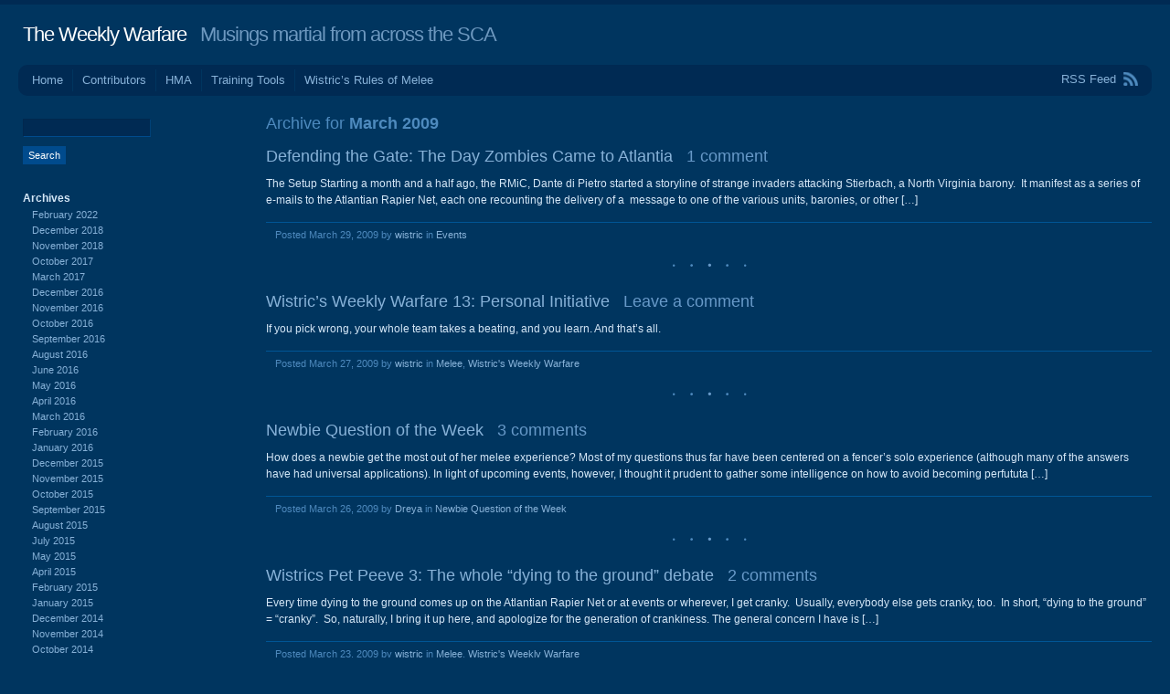

--- FILE ---
content_type: text/html; charset=UTF-8
request_url: http://www.weeklywarfare.net/?m=200903
body_size: 10411
content:
<!DOCTYPE html PUBLIC "-//W3C//DTD XHTML 1.0 Transitional//EN" "http://www.w3.org/TR/xhtml1/DTD/xhtml1-transitional.dtd">
<html xmlns="http://www.w3.org/1999/xhtml" lang="en-US">
<head profile="http://gmpg.org/xfn/11">
<meta http-equiv="Content-Type" content="text/html; charset=UTF-8" />
<title> &raquo; 2009 &raquo; March The Weekly Warfare</title>
<link rel="stylesheet" href="http://www.weeklywarfare.net/wp-content/themes/andrea/style.css" type="text/css" media="screen" />
<link rel="pingback" href="http://www.weeklywarfare.net/xmlrpc.php" />
<meta name='robots' content='max-image-preview:large' />
<link rel="alternate" type="application/rss+xml" title="The Weekly Warfare &raquo; Feed" href="http://www.weeklywarfare.net/?feed=rss2" />
<link rel="alternate" type="application/rss+xml" title="The Weekly Warfare &raquo; Comments Feed" href="http://www.weeklywarfare.net/?feed=comments-rss2" />
<style id='wp-img-auto-sizes-contain-inline-css' type='text/css'>
img:is([sizes=auto i],[sizes^="auto," i]){contain-intrinsic-size:3000px 1500px}
/*# sourceURL=wp-img-auto-sizes-contain-inline-css */
</style>
<style id='wp-emoji-styles-inline-css' type='text/css'>

	img.wp-smiley, img.emoji {
		display: inline !important;
		border: none !important;
		box-shadow: none !important;
		height: 1em !important;
		width: 1em !important;
		margin: 0 0.07em !important;
		vertical-align: -0.1em !important;
		background: none !important;
		padding: 0 !important;
	}
/*# sourceURL=wp-emoji-styles-inline-css */
</style>
<style id='wp-block-library-inline-css' type='text/css'>
:root{--wp-block-synced-color:#7a00df;--wp-block-synced-color--rgb:122,0,223;--wp-bound-block-color:var(--wp-block-synced-color);--wp-editor-canvas-background:#ddd;--wp-admin-theme-color:#007cba;--wp-admin-theme-color--rgb:0,124,186;--wp-admin-theme-color-darker-10:#006ba1;--wp-admin-theme-color-darker-10--rgb:0,107,160.5;--wp-admin-theme-color-darker-20:#005a87;--wp-admin-theme-color-darker-20--rgb:0,90,135;--wp-admin-border-width-focus:2px}@media (min-resolution:192dpi){:root{--wp-admin-border-width-focus:1.5px}}.wp-element-button{cursor:pointer}:root .has-very-light-gray-background-color{background-color:#eee}:root .has-very-dark-gray-background-color{background-color:#313131}:root .has-very-light-gray-color{color:#eee}:root .has-very-dark-gray-color{color:#313131}:root .has-vivid-green-cyan-to-vivid-cyan-blue-gradient-background{background:linear-gradient(135deg,#00d084,#0693e3)}:root .has-purple-crush-gradient-background{background:linear-gradient(135deg,#34e2e4,#4721fb 50%,#ab1dfe)}:root .has-hazy-dawn-gradient-background{background:linear-gradient(135deg,#faaca8,#dad0ec)}:root .has-subdued-olive-gradient-background{background:linear-gradient(135deg,#fafae1,#67a671)}:root .has-atomic-cream-gradient-background{background:linear-gradient(135deg,#fdd79a,#004a59)}:root .has-nightshade-gradient-background{background:linear-gradient(135deg,#330968,#31cdcf)}:root .has-midnight-gradient-background{background:linear-gradient(135deg,#020381,#2874fc)}:root{--wp--preset--font-size--normal:16px;--wp--preset--font-size--huge:42px}.has-regular-font-size{font-size:1em}.has-larger-font-size{font-size:2.625em}.has-normal-font-size{font-size:var(--wp--preset--font-size--normal)}.has-huge-font-size{font-size:var(--wp--preset--font-size--huge)}.has-text-align-center{text-align:center}.has-text-align-left{text-align:left}.has-text-align-right{text-align:right}.has-fit-text{white-space:nowrap!important}#end-resizable-editor-section{display:none}.aligncenter{clear:both}.items-justified-left{justify-content:flex-start}.items-justified-center{justify-content:center}.items-justified-right{justify-content:flex-end}.items-justified-space-between{justify-content:space-between}.screen-reader-text{border:0;clip-path:inset(50%);height:1px;margin:-1px;overflow:hidden;padding:0;position:absolute;width:1px;word-wrap:normal!important}.screen-reader-text:focus{background-color:#ddd;clip-path:none;color:#444;display:block;font-size:1em;height:auto;left:5px;line-height:normal;padding:15px 23px 14px;text-decoration:none;top:5px;width:auto;z-index:100000}html :where(.has-border-color){border-style:solid}html :where([style*=border-top-color]){border-top-style:solid}html :where([style*=border-right-color]){border-right-style:solid}html :where([style*=border-bottom-color]){border-bottom-style:solid}html :where([style*=border-left-color]){border-left-style:solid}html :where([style*=border-width]){border-style:solid}html :where([style*=border-top-width]){border-top-style:solid}html :where([style*=border-right-width]){border-right-style:solid}html :where([style*=border-bottom-width]){border-bottom-style:solid}html :where([style*=border-left-width]){border-left-style:solid}html :where(img[class*=wp-image-]){height:auto;max-width:100%}:where(figure){margin:0 0 1em}html :where(.is-position-sticky){--wp-admin--admin-bar--position-offset:var(--wp-admin--admin-bar--height,0px)}@media screen and (max-width:600px){html :where(.is-position-sticky){--wp-admin--admin-bar--position-offset:0px}}

/*# sourceURL=wp-block-library-inline-css */
</style><style id='global-styles-inline-css' type='text/css'>
:root{--wp--preset--aspect-ratio--square: 1;--wp--preset--aspect-ratio--4-3: 4/3;--wp--preset--aspect-ratio--3-4: 3/4;--wp--preset--aspect-ratio--3-2: 3/2;--wp--preset--aspect-ratio--2-3: 2/3;--wp--preset--aspect-ratio--16-9: 16/9;--wp--preset--aspect-ratio--9-16: 9/16;--wp--preset--color--black: #000000;--wp--preset--color--cyan-bluish-gray: #abb8c3;--wp--preset--color--white: #ffffff;--wp--preset--color--pale-pink: #f78da7;--wp--preset--color--vivid-red: #cf2e2e;--wp--preset--color--luminous-vivid-orange: #ff6900;--wp--preset--color--luminous-vivid-amber: #fcb900;--wp--preset--color--light-green-cyan: #7bdcb5;--wp--preset--color--vivid-green-cyan: #00d084;--wp--preset--color--pale-cyan-blue: #8ed1fc;--wp--preset--color--vivid-cyan-blue: #0693e3;--wp--preset--color--vivid-purple: #9b51e0;--wp--preset--gradient--vivid-cyan-blue-to-vivid-purple: linear-gradient(135deg,rgb(6,147,227) 0%,rgb(155,81,224) 100%);--wp--preset--gradient--light-green-cyan-to-vivid-green-cyan: linear-gradient(135deg,rgb(122,220,180) 0%,rgb(0,208,130) 100%);--wp--preset--gradient--luminous-vivid-amber-to-luminous-vivid-orange: linear-gradient(135deg,rgb(252,185,0) 0%,rgb(255,105,0) 100%);--wp--preset--gradient--luminous-vivid-orange-to-vivid-red: linear-gradient(135deg,rgb(255,105,0) 0%,rgb(207,46,46) 100%);--wp--preset--gradient--very-light-gray-to-cyan-bluish-gray: linear-gradient(135deg,rgb(238,238,238) 0%,rgb(169,184,195) 100%);--wp--preset--gradient--cool-to-warm-spectrum: linear-gradient(135deg,rgb(74,234,220) 0%,rgb(151,120,209) 20%,rgb(207,42,186) 40%,rgb(238,44,130) 60%,rgb(251,105,98) 80%,rgb(254,248,76) 100%);--wp--preset--gradient--blush-light-purple: linear-gradient(135deg,rgb(255,206,236) 0%,rgb(152,150,240) 100%);--wp--preset--gradient--blush-bordeaux: linear-gradient(135deg,rgb(254,205,165) 0%,rgb(254,45,45) 50%,rgb(107,0,62) 100%);--wp--preset--gradient--luminous-dusk: linear-gradient(135deg,rgb(255,203,112) 0%,rgb(199,81,192) 50%,rgb(65,88,208) 100%);--wp--preset--gradient--pale-ocean: linear-gradient(135deg,rgb(255,245,203) 0%,rgb(182,227,212) 50%,rgb(51,167,181) 100%);--wp--preset--gradient--electric-grass: linear-gradient(135deg,rgb(202,248,128) 0%,rgb(113,206,126) 100%);--wp--preset--gradient--midnight: linear-gradient(135deg,rgb(2,3,129) 0%,rgb(40,116,252) 100%);--wp--preset--font-size--small: 13px;--wp--preset--font-size--medium: 20px;--wp--preset--font-size--large: 36px;--wp--preset--font-size--x-large: 42px;--wp--preset--spacing--20: 0.44rem;--wp--preset--spacing--30: 0.67rem;--wp--preset--spacing--40: 1rem;--wp--preset--spacing--50: 1.5rem;--wp--preset--spacing--60: 2.25rem;--wp--preset--spacing--70: 3.38rem;--wp--preset--spacing--80: 5.06rem;--wp--preset--shadow--natural: 6px 6px 9px rgba(0, 0, 0, 0.2);--wp--preset--shadow--deep: 12px 12px 50px rgba(0, 0, 0, 0.4);--wp--preset--shadow--sharp: 6px 6px 0px rgba(0, 0, 0, 0.2);--wp--preset--shadow--outlined: 6px 6px 0px -3px rgb(255, 255, 255), 6px 6px rgb(0, 0, 0);--wp--preset--shadow--crisp: 6px 6px 0px rgb(0, 0, 0);}:where(.is-layout-flex){gap: 0.5em;}:where(.is-layout-grid){gap: 0.5em;}body .is-layout-flex{display: flex;}.is-layout-flex{flex-wrap: wrap;align-items: center;}.is-layout-flex > :is(*, div){margin: 0;}body .is-layout-grid{display: grid;}.is-layout-grid > :is(*, div){margin: 0;}:where(.wp-block-columns.is-layout-flex){gap: 2em;}:where(.wp-block-columns.is-layout-grid){gap: 2em;}:where(.wp-block-post-template.is-layout-flex){gap: 1.25em;}:where(.wp-block-post-template.is-layout-grid){gap: 1.25em;}.has-black-color{color: var(--wp--preset--color--black) !important;}.has-cyan-bluish-gray-color{color: var(--wp--preset--color--cyan-bluish-gray) !important;}.has-white-color{color: var(--wp--preset--color--white) !important;}.has-pale-pink-color{color: var(--wp--preset--color--pale-pink) !important;}.has-vivid-red-color{color: var(--wp--preset--color--vivid-red) !important;}.has-luminous-vivid-orange-color{color: var(--wp--preset--color--luminous-vivid-orange) !important;}.has-luminous-vivid-amber-color{color: var(--wp--preset--color--luminous-vivid-amber) !important;}.has-light-green-cyan-color{color: var(--wp--preset--color--light-green-cyan) !important;}.has-vivid-green-cyan-color{color: var(--wp--preset--color--vivid-green-cyan) !important;}.has-pale-cyan-blue-color{color: var(--wp--preset--color--pale-cyan-blue) !important;}.has-vivid-cyan-blue-color{color: var(--wp--preset--color--vivid-cyan-blue) !important;}.has-vivid-purple-color{color: var(--wp--preset--color--vivid-purple) !important;}.has-black-background-color{background-color: var(--wp--preset--color--black) !important;}.has-cyan-bluish-gray-background-color{background-color: var(--wp--preset--color--cyan-bluish-gray) !important;}.has-white-background-color{background-color: var(--wp--preset--color--white) !important;}.has-pale-pink-background-color{background-color: var(--wp--preset--color--pale-pink) !important;}.has-vivid-red-background-color{background-color: var(--wp--preset--color--vivid-red) !important;}.has-luminous-vivid-orange-background-color{background-color: var(--wp--preset--color--luminous-vivid-orange) !important;}.has-luminous-vivid-amber-background-color{background-color: var(--wp--preset--color--luminous-vivid-amber) !important;}.has-light-green-cyan-background-color{background-color: var(--wp--preset--color--light-green-cyan) !important;}.has-vivid-green-cyan-background-color{background-color: var(--wp--preset--color--vivid-green-cyan) !important;}.has-pale-cyan-blue-background-color{background-color: var(--wp--preset--color--pale-cyan-blue) !important;}.has-vivid-cyan-blue-background-color{background-color: var(--wp--preset--color--vivid-cyan-blue) !important;}.has-vivid-purple-background-color{background-color: var(--wp--preset--color--vivid-purple) !important;}.has-black-border-color{border-color: var(--wp--preset--color--black) !important;}.has-cyan-bluish-gray-border-color{border-color: var(--wp--preset--color--cyan-bluish-gray) !important;}.has-white-border-color{border-color: var(--wp--preset--color--white) !important;}.has-pale-pink-border-color{border-color: var(--wp--preset--color--pale-pink) !important;}.has-vivid-red-border-color{border-color: var(--wp--preset--color--vivid-red) !important;}.has-luminous-vivid-orange-border-color{border-color: var(--wp--preset--color--luminous-vivid-orange) !important;}.has-luminous-vivid-amber-border-color{border-color: var(--wp--preset--color--luminous-vivid-amber) !important;}.has-light-green-cyan-border-color{border-color: var(--wp--preset--color--light-green-cyan) !important;}.has-vivid-green-cyan-border-color{border-color: var(--wp--preset--color--vivid-green-cyan) !important;}.has-pale-cyan-blue-border-color{border-color: var(--wp--preset--color--pale-cyan-blue) !important;}.has-vivid-cyan-blue-border-color{border-color: var(--wp--preset--color--vivid-cyan-blue) !important;}.has-vivid-purple-border-color{border-color: var(--wp--preset--color--vivid-purple) !important;}.has-vivid-cyan-blue-to-vivid-purple-gradient-background{background: var(--wp--preset--gradient--vivid-cyan-blue-to-vivid-purple) !important;}.has-light-green-cyan-to-vivid-green-cyan-gradient-background{background: var(--wp--preset--gradient--light-green-cyan-to-vivid-green-cyan) !important;}.has-luminous-vivid-amber-to-luminous-vivid-orange-gradient-background{background: var(--wp--preset--gradient--luminous-vivid-amber-to-luminous-vivid-orange) !important;}.has-luminous-vivid-orange-to-vivid-red-gradient-background{background: var(--wp--preset--gradient--luminous-vivid-orange-to-vivid-red) !important;}.has-very-light-gray-to-cyan-bluish-gray-gradient-background{background: var(--wp--preset--gradient--very-light-gray-to-cyan-bluish-gray) !important;}.has-cool-to-warm-spectrum-gradient-background{background: var(--wp--preset--gradient--cool-to-warm-spectrum) !important;}.has-blush-light-purple-gradient-background{background: var(--wp--preset--gradient--blush-light-purple) !important;}.has-blush-bordeaux-gradient-background{background: var(--wp--preset--gradient--blush-bordeaux) !important;}.has-luminous-dusk-gradient-background{background: var(--wp--preset--gradient--luminous-dusk) !important;}.has-pale-ocean-gradient-background{background: var(--wp--preset--gradient--pale-ocean) !important;}.has-electric-grass-gradient-background{background: var(--wp--preset--gradient--electric-grass) !important;}.has-midnight-gradient-background{background: var(--wp--preset--gradient--midnight) !important;}.has-small-font-size{font-size: var(--wp--preset--font-size--small) !important;}.has-medium-font-size{font-size: var(--wp--preset--font-size--medium) !important;}.has-large-font-size{font-size: var(--wp--preset--font-size--large) !important;}.has-x-large-font-size{font-size: var(--wp--preset--font-size--x-large) !important;}
/*# sourceURL=global-styles-inline-css */
</style>

<style id='classic-theme-styles-inline-css' type='text/css'>
/*! This file is auto-generated */
.wp-block-button__link{color:#fff;background-color:#32373c;border-radius:9999px;box-shadow:none;text-decoration:none;padding:calc(.667em + 2px) calc(1.333em + 2px);font-size:1.125em}.wp-block-file__button{background:#32373c;color:#fff;text-decoration:none}
/*# sourceURL=/wp-includes/css/classic-themes.min.css */
</style>
<link rel="https://api.w.org/" href="http://www.weeklywarfare.net/index.php?rest_route=/" /><link rel="EditURI" type="application/rsd+xml" title="RSD" href="http://www.weeklywarfare.net/xmlrpc.php?rsd" />
<meta name="generator" content="WordPress 6.9" />
	<style type="text/css">
				#header h1 {
			color: #6d98bf;
		}
		</style>
</head>
<body class="archive date wp-theme-andrea flexible-width">
<div id="wrap" class="group">
	<div id="header">
				<h1><a href="http://www.weeklywarfare.net/">The Weekly Warfare</a> &nbsp; Musings martial from across the SCA</h1>
	</div>
	<div id="nav" class="group">
		<ul class="menu">
<li ><a href="http://www.weeklywarfare.net/">Home</a></li><li class="page_item page-item-1742"><a href="http://www.weeklywarfare.net/?page_id=1742">Contributors</a></li>
<li class="page_item page-item-501 page_item_has_children"><a href="http://www.weeklywarfare.net/?page_id=501">HMA</a>
<ul class='children'>
	<li class="page_item page-item-1804 page_item_has_children"><a href="http://www.weeklywarfare.net/?page_id=1804">Paulus Hector Mair</a>
	<ul class='children'>
		<li class="page_item page-item-1896"><a href="http://www.weeklywarfare.net/?page_id=1896">Mair&#8217;s Peasant Staff 1: Ictus Duo Superni Ex Fuste Agresti</a></li>
		<li class="page_item page-item-2108"><a href="http://www.weeklywarfare.net/?page_id=2108">Mair&#8217;s Peasant Staff 2: Contactus vel Collisio Fustium Ex Primo Congressu</a></li>
		<li class="page_item page-item-1943"><a href="http://www.weeklywarfare.net/?page_id=1943">Mair’s Sickle fight 10: Superna incisio contra habitum aversionis</a></li>
		<li class="page_item page-item-1960"><a href="http://www.weeklywarfare.net/?page_id=1960">Mair’s Sickle fight 11: Duae incisiones exteriores</a></li>
		<li class="page_item page-item-2045"><a href="http://www.weeklywarfare.net/?page_id=2045">Mair’s Sickle fight 12: Incisio supera contra eam qua latus impetitur</a></li>
		<li class="page_item page-item-2048"><a href="http://www.weeklywarfare.net/?page_id=2048">Mair’s Sickle fight 13: Incisiones duae adhibitis suis aversionibus</a></li>
		<li class="page_item page-item-2053"><a href="http://www.weeklywarfare.net/?page_id=2053">Mair’s Sickle fight 14: Binae inferiores incisiones</a></li>
		<li class="page_item page-item-2056"><a href="http://www.weeklywarfare.net/?page_id=2056">Mair’s Sickle fight 15: Duae Incisiones Mediae Unde Habitus Sternendi Hostis Formatur</a></li>
		<li class="page_item page-item-2070"><a href="http://www.weeklywarfare.net/?page_id=2070">Mair’s Sickle fight 16: Modus Per Quem Adversario Sol Comostratur Ex Habitu Eius Surrigendi</a></li>
		<li class="page_item page-item-1881"><a href="http://www.weeklywarfare.net/?page_id=1881">Mair’s Sickle fight 4: Supera et Inferna Incisio</a></li>
		<li class="page_item page-item-1908"><a href="http://www.weeklywarfare.net/?page_id=1908">Mair’s Sickle fight 5: Incisiones Duae Quibus Brachia Stringuntur</a></li>
		<li class="page_item page-item-1914"><a href="http://www.weeklywarfare.net/?page_id=1914">Mair’s Sickle fight 6: Gemina incisio contra geminam aversionem</a></li>
		<li class="page_item page-item-1924"><a href="http://www.weeklywarfare.net/?page_id=1924">Mair’s Sickle fight 7: Supera et infera incisio cum suis aversionibus</a></li>
		<li class="page_item page-item-1932"><a href="http://www.weeklywarfare.net/?page_id=1932">Mair’s Sickle fight 8: Binae incisiones contra earundem avarsiones</a></li>
		<li class="page_item page-item-1938"><a href="http://www.weeklywarfare.net/?page_id=1938">Mair’s Sickle fight 9: Alius habitus praecendentis formae</a></li>
	</ul>
</li>
	<li class="page_item page-item-1779 page_item_has_children"><a href="http://www.weeklywarfare.net/?page_id=1779">Italian Rapier</a>
	<ul class='children'>
		<li class="page_item page-item-1800"><a href="http://www.weeklywarfare.net/?page_id=1800">Tempo in the Salle, the Principles of Combat of Nicoletto Giganti</a></li>
	</ul>
</li>
	<li class="page_item page-item-1765 page_item_has_children"><a href="http://www.weeklywarfare.net/?page_id=1765">MS I.33 &#8220;The Tower Fechtbuch&#8221;</a>
	<ul class='children'>
		<li class="page_item page-item-683"><a href="http://www.weeklywarfare.net/?page_id=683">MSI.33 Part I: Introduction</a></li>
		<li class="page_item page-item-686"><a href="http://www.weeklywarfare.net/?page_id=686">MSI.33 Part II: The Underarm Plays</a></li>
		<li class="page_item page-item-688"><a href="http://www.weeklywarfare.net/?page_id=688">MSI.33 Part III: Undearm Counters</a></li>
		<li class="page_item page-item-691"><a href="http://www.weeklywarfare.net/?page_id=691">MSI.33 Part IV: Second through Sixth Wards</a></li>
		<li class="page_item page-item-693"><a href="http://www.weeklywarfare.net/?page_id=693">MSI.33 Part V: Seventh and Special Wards</a></li>
		<li class="page_item page-item-676"><a href="http://www.weeklywarfare.net/?page_id=676">MSI.33: History, Principles, and Practice</a></li>
	</ul>
</li>
	<li class="page_item page-item-1777 page_item_has_children"><a href="http://www.weeklywarfare.net/?page_id=1777">The Bolognese School</a>
	<ul class='children'>
		<li class="page_item page-item-705"><a href="http://www.weeklywarfare.net/?page_id=705">Marozzo Class Notes</a></li>
		<li class="page_item page-item-708"><a href="http://www.weeklywarfare.net/?page_id=708">Marozzo&#8217;s Progression</a></li>
	</ul>
</li>
	<li class="page_item page-item-722"><a href="http://www.weeklywarfare.net/?page_id=722">Period Defense Against Fruit</a></li>
</ul>
</li>
<li class="page_item page-item-145 page_item_has_children"><a href="http://www.weeklywarfare.net/?page_id=145">Training Tools</a>
<ul class='children'>
	<li class="page_item page-item-1280"><a href="http://www.weeklywarfare.net/?page_id=1280">Drills for your Individual Practice</a></li>
	<li class="page_item page-item-1279"><a href="http://www.weeklywarfare.net/?page_id=1279">Drills for Your Melee Practice</a></li>
	<li class="page_item page-item-1284 page_item_has_children"><a href="http://www.weeklywarfare.net/?page_id=1284">Drills for your One-on-One Practice</a>
	<ul class='children'>
		<li class="page_item page-item-3398"><a href="http://www.weeklywarfare.net/?page_id=3398">Glove and Other Unarmed Drills</a></li>
		<li class="page_item page-item-3395"><a href="http://www.weeklywarfare.net/?page_id=3395">Priest Drill</a></li>
		<li class="page_item page-item-3404"><a href="http://www.weeklywarfare.net/?page_id=3404">Some Italian Rapier Drills from NoVa Assalto</a></li>
		<li class="page_item page-item-3393"><a href="http://www.weeklywarfare.net/?page_id=3393">The Drill of &#8216;N&#8217; Things</a></li>
	</ul>
</li>
	<li class="page_item page-item-318"><a href="http://www.weeklywarfare.net/?page_id=318">Further Reading</a></li>
	<li class="page_item page-item-3511"><a href="http://www.weeklywarfare.net/?page_id=3511">Hell Drills</a></li>
	<li class="page_item page-item-189"><a href="http://www.weeklywarfare.net/?page_id=189">Maneuvers and Commands</a></li>
	<li class="page_item page-item-217"><a href="http://www.weeklywarfare.net/?page_id=217">Self-Assessment</a></li>
</ul>
</li>
<li class="page_item page-item-135"><a href="http://www.weeklywarfare.net/?page_id=135">Wistric&#8217;s Rules of Melee</a></li>
</ul>
		<div id="feed"><a href="http://www.weeklywarfare.net/?feed=rss2">RSS Feed</a></div>
	</div>
<div id="content" class="group">

			<h2 class="archive-title">Archive for <strong>March 2009</strong></h2>
	

	<h2 class="entry-title"><a href="http://www.weeklywarfare.net/?p=138" rel="bookmark">Defending the Gate: The Day Zombies Came to Atlantia</a> &nbsp; <a href="http://www.weeklywarfare.net/?p=138#comments" class="comments-link">1 comment</a></h2>

	<div id="post-138" class="entry-content post-138 post type-post status-publish format-standard hentry category-events">
		<p>The Setup Starting a month and a half ago, the RMiC, Dante di Pietro started a storyline of strange invaders attacking Stierbach, a North Virginia barony.  It manifest as a series of e-mails to the Atlantian Rapier Net, each one recounting the delivery of a  message to one of the various units, baronies, or other [&hellip;]</p>
	</div>

	<div class="meta">
		<p>Posted March 29, 2009 by <span class="author vcard"><a class="url fn n" href="http://www.weeklywarfare.net/?author=2" title="View all posts by wistric">wistric</a></span> in <a href="http://www.weeklywarfare.net/?cat=4" rel="category">Events</a></p>
			</div>

	

	<h2 class="entry-title"><a href="http://www.weeklywarfare.net/?p=133" rel="bookmark">Wistric&#8217;s Weekly Warfare 13: Personal Initiative</a> &nbsp; <a href="http://www.weeklywarfare.net/?p=133#respond" class="comments-link">Leave a comment</a></h2>

	<div id="post-133" class="entry-content post-133 post type-post status-publish format-standard hentry category-melee category-wistrics-weekly-warfare">
		<p>If you pick wrong, your whole team takes a beating, and you learn.  And that’s all.</p>
	</div>

	<div class="meta">
		<p>Posted March 27, 2009 by <span class="author vcard"><a class="url fn n" href="http://www.weeklywarfare.net/?author=2" title="View all posts by wistric">wistric</a></span> in <a href="http://www.weeklywarfare.net/?cat=27" rel="category">Melee</a>, <a href="http://www.weeklywarfare.net/?cat=11" rel="category">Wistric's Weekly Warfare</a></p>
			</div>

	

	<h2 class="entry-title"><a href="http://www.weeklywarfare.net/?p=131" rel="bookmark">Newbie Question of the Week</a> &nbsp; <a href="http://www.weeklywarfare.net/?p=131#comments" class="comments-link">3 comments</a></h2>

	<div id="post-131" class="entry-content post-131 post type-post status-publish format-standard hentry category-newbie-question-of-the-week">
		<p>How does a newbie get the most out of her melee experience? Most of my questions thus far have been centered on a fencer&#8217;s solo experience (although many of the answers have had universal applications). In light of upcoming events, however, I thought it prudent to gather some intelligence on how to avoid becoming perfututa [&hellip;]</p>
	</div>

	<div class="meta">
		<p>Posted March 26, 2009 by <span class="author vcard"><a class="url fn n" href="http://www.weeklywarfare.net/?author=3" title="View all posts by Dreya">Dreya</a></span> in <a href="http://www.weeklywarfare.net/?cat=9" rel="category">Newbie Question of the Week</a></p>
			</div>

	

	<h2 class="entry-title"><a href="http://www.weeklywarfare.net/?p=127" rel="bookmark">Wistrics Pet Peeve 3: The whole “dying to the ground” debate</a> &nbsp; <a href="http://www.weeklywarfare.net/?p=127#comments" class="comments-link">2 comments</a></h2>

	<div id="post-127" class="entry-content post-127 post type-post status-publish format-standard hentry category-melee category-wistrics-weekly-warfare">
		<p>Every time dying to the ground comes up on the Atlantian Rapier Net or at events or wherever, I get cranky.  Usually, everybody else gets cranky, too.  In short, “dying to the ground” = “cranky”.  So, naturally, I bring it up here, and apologize for the generation of crankiness. The general concern I have is [&hellip;]</p>
	</div>

	<div class="meta">
		<p>Posted March 23, 2009 by <span class="author vcard"><a class="url fn n" href="http://www.weeklywarfare.net/?author=2" title="View all posts by wistric">wistric</a></span> in <a href="http://www.weeklywarfare.net/?cat=27" rel="category">Melee</a>, <a href="http://www.weeklywarfare.net/?cat=11" rel="category">Wistric's Weekly Warfare</a></p>
			</div>

	

	<h2 class="entry-title"><a href="http://www.weeklywarfare.net/?p=124" rel="bookmark">Wistric&#8217;s Weekly Warfare 12: Command</a> &nbsp; <a href="http://www.weeklywarfare.net/?p=124#comments" class="comments-link">3 comments</a></h2>

	<div id="post-124" class="entry-content post-124 post type-post status-publish format-standard hentry category-melee category-wistrics-weekly-warfare">
		<p>I am a strong believer in Napoleon’s idea of “A marshal’s baton in every rucksack.”  Every fighter on the field should be able to command.  They may not be the best commander, but they need to have the skill necessary to bring order out of chaos when things go pear shaped and move their unit [&hellip;]</p>
	</div>

	<div class="meta">
		<p>Posted March 20, 2009 by <span class="author vcard"><a class="url fn n" href="http://www.weeklywarfare.net/?author=2" title="View all posts by wistric">wistric</a></span> in <a href="http://www.weeklywarfare.net/?cat=27" rel="category">Melee</a>, <a href="http://www.weeklywarfare.net/?cat=11" rel="category">Wistric's Weekly Warfare</a></p>
			</div>

	

	<h2 class="entry-title"><a href="http://www.weeklywarfare.net/?p=120" rel="bookmark">Newbie Question of the Week</a> &nbsp; <a href="http://www.weeklywarfare.net/?p=120#comments" class="comments-link">5 comments</a></h2>

	<div id="post-120" class="entry-content post-120 post type-post status-publish format-standard hentry category-newbie-question-of-the-week tag-newbie-question-of-the-week">
		<p>What is your thought process prior to your attack? The answers to last week&#8217;s question were very, very thought-provoking. It&#8217;s interesting to have fencing&#8217;s mental aspects so resoundingly emphasized; this tends to be a semi-invisible part of the sport &#8211; i.e., I don&#8217;t think your average fighter thinks about it very much. I was chewing [&hellip;]</p>
	</div>

	<div class="meta">
		<p>Posted March 16, 2009 by <span class="author vcard"><a class="url fn n" href="http://www.weeklywarfare.net/?author=3" title="View all posts by Dreya">Dreya</a></span> in <a href="http://www.weeklywarfare.net/?cat=9" rel="category">Newbie Question of the Week</a></p>
		<p>Tagged with <a href="http://www.weeklywarfare.net/?tag=newbie-question-of-the-week" rel="tag">Newbie Question of the Week</a></p>	</div>

	

	<h2 class="entry-title"><a href="http://www.weeklywarfare.net/?p=117" rel="bookmark">Wistric&#8217;s Weekly Warfare 11: Rules</a> &nbsp; <a href="http://www.weeklywarfare.net/?p=117#respond" class="comments-link">Leave a comment</a></h2>

	<div id="post-117" class="entry-content post-117 post type-post status-publish format-standard hentry category-melee category-wistrics-weekly-warfare">
		<p>Rule 1: Don’t die</p>
	</div>

	<div class="meta">
		<p>Posted March 13, 2009 by <span class="author vcard"><a class="url fn n" href="http://www.weeklywarfare.net/?author=2" title="View all posts by wistric">wistric</a></span> in <a href="http://www.weeklywarfare.net/?cat=27" rel="category">Melee</a>, <a href="http://www.weeklywarfare.net/?cat=11" rel="category">Wistric's Weekly Warfare</a></p>
			</div>

	

	<h2 class="entry-title"><a href="http://www.weeklywarfare.net/?p=115" rel="bookmark">Musing and Questions: Female Fighters</a> &nbsp; <a href="http://www.weeklywarfare.net/?p=115#comments" class="comments-link">8 comments</a></h2>

	<div id="post-115" class="entry-content post-115 post type-post status-publish format-standard hentry category-musings">
		<p>It seems that male fencers are, in general, more comfortable with dictating the terms of a fight and asserting their will upon their opponent.  Is this true, or am I missing something?</p>
	</div>

	<div class="meta">
		<p>Posted March 11, 2009 by <span class="author vcard"><a class="url fn n" href="http://www.weeklywarfare.net/?author=2" title="View all posts by wistric">wistric</a></span> in <a href="http://www.weeklywarfare.net/?cat=8" rel="category">Musings</a></p>
			</div>

	

	<h2 class="entry-title"><a href="http://www.weeklywarfare.net/?p=111" rel="bookmark">Newbie Question of the Week</a> &nbsp; <a href="http://www.weeklywarfare.net/?p=111#comments" class="comments-link">3 comments</a></h2>

	<div id="post-111" class="entry-content post-111 post type-post status-publish format-standard hentry category-newbie-question-of-the-week tag-newbie-question-of-the-week">
		<p>What is the single most important exercise you do to improve your fencing? Yes, yes, I know it&#8217;s all important: drilling, conditioning, practicing, mentally reviewing. But if you had to name one single thing that improves your game more than any other, what would it be? I expect that everyone will have different answers for [&hellip;]</p>
	</div>

	<div class="meta">
		<p>Posted March 9, 2009 by <span class="author vcard"><a class="url fn n" href="http://www.weeklywarfare.net/?author=3" title="View all posts by Dreya">Dreya</a></span> in <a href="http://www.weeklywarfare.net/?cat=9" rel="category">Newbie Question of the Week</a></p>
		<p>Tagged with <a href="http://www.weeklywarfare.net/?tag=newbie-question-of-the-week" rel="tag">Newbie Question of the Week</a></p>	</div>

	

	<h2 class="entry-title"><a href="http://www.weeklywarfare.net/?p=109" rel="bookmark">Wistric&#8217;s Weekly Warfare 10: Goal Awareness</a> &nbsp; <a href="http://www.weeklywarfare.net/?p=109#respond" class="comments-link">Leave a comment</a></h2>

	<div id="post-109" class="entry-content post-109 post type-post status-publish format-standard hentry category-melee category-wistrics-weekly-warfare">
		<p>The cookie is The Goal. Don’t let anybody get between you and the cookie. If somebody does, you kill ‘em.</p>
	</div>

	<div class="meta">
		<p>Posted March 6, 2009 by <span class="author vcard"><a class="url fn n" href="http://www.weeklywarfare.net/?author=2" title="View all posts by wistric">wistric</a></span> in <a href="http://www.weeklywarfare.net/?cat=27" rel="category">Melee</a>, <a href="http://www.weeklywarfare.net/?cat=11" rel="category">Wistric's Weekly Warfare</a></p>
			</div>

	

<div class="navigation index group">
	<div class="alignleft"><a href="http://www.weeklywarfare.net/?m=200903&#038;paged=2" >&laquo; Older Entries</a></div>
	<div class="alignright"></div>
</div>

</div><!-- /#content -->

<div id="sidebar">

	<ul>
			<li><form role="search" method="get" id="searchform" class="searchform" action="http://www.weeklywarfare.net/">
				<div>
					<label class="screen-reader-text" for="s">Search for:</label>
					<input type="text" value="" name="s" id="s" />
					<input type="submit" id="searchsubmit" value="Search" />
				</div>
			</form></li>

		<li class="widget widget_archives">
			<h3>Archives</h3>
			<ul>
					<li><a href='http://www.weeklywarfare.net/?m=202202'>February 2022</a></li>
	<li><a href='http://www.weeklywarfare.net/?m=201812'>December 2018</a></li>
	<li><a href='http://www.weeklywarfare.net/?m=201811'>November 2018</a></li>
	<li><a href='http://www.weeklywarfare.net/?m=201710'>October 2017</a></li>
	<li><a href='http://www.weeklywarfare.net/?m=201703'>March 2017</a></li>
	<li><a href='http://www.weeklywarfare.net/?m=201612'>December 2016</a></li>
	<li><a href='http://www.weeklywarfare.net/?m=201611'>November 2016</a></li>
	<li><a href='http://www.weeklywarfare.net/?m=201610'>October 2016</a></li>
	<li><a href='http://www.weeklywarfare.net/?m=201609'>September 2016</a></li>
	<li><a href='http://www.weeklywarfare.net/?m=201608'>August 2016</a></li>
	<li><a href='http://www.weeklywarfare.net/?m=201606'>June 2016</a></li>
	<li><a href='http://www.weeklywarfare.net/?m=201605'>May 2016</a></li>
	<li><a href='http://www.weeklywarfare.net/?m=201604'>April 2016</a></li>
	<li><a href='http://www.weeklywarfare.net/?m=201603'>March 2016</a></li>
	<li><a href='http://www.weeklywarfare.net/?m=201602'>February 2016</a></li>
	<li><a href='http://www.weeklywarfare.net/?m=201601'>January 2016</a></li>
	<li><a href='http://www.weeklywarfare.net/?m=201512'>December 2015</a></li>
	<li><a href='http://www.weeklywarfare.net/?m=201511'>November 2015</a></li>
	<li><a href='http://www.weeklywarfare.net/?m=201510'>October 2015</a></li>
	<li><a href='http://www.weeklywarfare.net/?m=201509'>September 2015</a></li>
	<li><a href='http://www.weeklywarfare.net/?m=201508'>August 2015</a></li>
	<li><a href='http://www.weeklywarfare.net/?m=201507'>July 2015</a></li>
	<li><a href='http://www.weeklywarfare.net/?m=201505'>May 2015</a></li>
	<li><a href='http://www.weeklywarfare.net/?m=201504'>April 2015</a></li>
	<li><a href='http://www.weeklywarfare.net/?m=201502'>February 2015</a></li>
	<li><a href='http://www.weeklywarfare.net/?m=201501'>January 2015</a></li>
	<li><a href='http://www.weeklywarfare.net/?m=201412'>December 2014</a></li>
	<li><a href='http://www.weeklywarfare.net/?m=201411'>November 2014</a></li>
	<li><a href='http://www.weeklywarfare.net/?m=201410'>October 2014</a></li>
	<li><a href='http://www.weeklywarfare.net/?m=201409'>September 2014</a></li>
	<li><a href='http://www.weeklywarfare.net/?m=201408'>August 2014</a></li>
	<li><a href='http://www.weeklywarfare.net/?m=201407'>July 2014</a></li>
	<li><a href='http://www.weeklywarfare.net/?m=201406'>June 2014</a></li>
	<li><a href='http://www.weeklywarfare.net/?m=201405'>May 2014</a></li>
	<li><a href='http://www.weeklywarfare.net/?m=201404'>April 2014</a></li>
	<li><a href='http://www.weeklywarfare.net/?m=201403'>March 2014</a></li>
	<li><a href='http://www.weeklywarfare.net/?m=201402'>February 2014</a></li>
	<li><a href='http://www.weeklywarfare.net/?m=201401'>January 2014</a></li>
	<li><a href='http://www.weeklywarfare.net/?m=201312'>December 2013</a></li>
	<li><a href='http://www.weeklywarfare.net/?m=201311'>November 2013</a></li>
	<li><a href='http://www.weeklywarfare.net/?m=201310'>October 2013</a></li>
	<li><a href='http://www.weeklywarfare.net/?m=201309'>September 2013</a></li>
	<li><a href='http://www.weeklywarfare.net/?m=201308'>August 2013</a></li>
	<li><a href='http://www.weeklywarfare.net/?m=201307'>July 2013</a></li>
	<li><a href='http://www.weeklywarfare.net/?m=201306'>June 2013</a></li>
	<li><a href='http://www.weeklywarfare.net/?m=201305'>May 2013</a></li>
	<li><a href='http://www.weeklywarfare.net/?m=201304'>April 2013</a></li>
	<li><a href='http://www.weeklywarfare.net/?m=201303'>March 2013</a></li>
	<li><a href='http://www.weeklywarfare.net/?m=201302'>February 2013</a></li>
	<li><a href='http://www.weeklywarfare.net/?m=201301'>January 2013</a></li>
	<li><a href='http://www.weeklywarfare.net/?m=201212'>December 2012</a></li>
	<li><a href='http://www.weeklywarfare.net/?m=201211'>November 2012</a></li>
	<li><a href='http://www.weeklywarfare.net/?m=201210'>October 2012</a></li>
	<li><a href='http://www.weeklywarfare.net/?m=201209'>September 2012</a></li>
	<li><a href='http://www.weeklywarfare.net/?m=201208'>August 2012</a></li>
	<li><a href='http://www.weeklywarfare.net/?m=201207'>July 2012</a></li>
	<li><a href='http://www.weeklywarfare.net/?m=201206'>June 2012</a></li>
	<li><a href='http://www.weeklywarfare.net/?m=201205'>May 2012</a></li>
	<li><a href='http://www.weeklywarfare.net/?m=201204'>April 2012</a></li>
	<li><a href='http://www.weeklywarfare.net/?m=201203'>March 2012</a></li>
	<li><a href='http://www.weeklywarfare.net/?m=201202'>February 2012</a></li>
	<li><a href='http://www.weeklywarfare.net/?m=201201'>January 2012</a></li>
	<li><a href='http://www.weeklywarfare.net/?m=201112'>December 2011</a></li>
	<li><a href='http://www.weeklywarfare.net/?m=201111'>November 2011</a></li>
	<li><a href='http://www.weeklywarfare.net/?m=201110'>October 2011</a></li>
	<li><a href='http://www.weeklywarfare.net/?m=201109'>September 2011</a></li>
	<li><a href='http://www.weeklywarfare.net/?m=201108'>August 2011</a></li>
	<li><a href='http://www.weeklywarfare.net/?m=201107'>July 2011</a></li>
	<li><a href='http://www.weeklywarfare.net/?m=201106'>June 2011</a></li>
	<li><a href='http://www.weeklywarfare.net/?m=201105'>May 2011</a></li>
	<li><a href='http://www.weeklywarfare.net/?m=201104'>April 2011</a></li>
	<li><a href='http://www.weeklywarfare.net/?m=201103'>March 2011</a></li>
	<li><a href='http://www.weeklywarfare.net/?m=201102'>February 2011</a></li>
	<li><a href='http://www.weeklywarfare.net/?m=201101'>January 2011</a></li>
	<li><a href='http://www.weeklywarfare.net/?m=201012'>December 2010</a></li>
	<li><a href='http://www.weeklywarfare.net/?m=201011'>November 2010</a></li>
	<li><a href='http://www.weeklywarfare.net/?m=201010'>October 2010</a></li>
	<li><a href='http://www.weeklywarfare.net/?m=201009'>September 2010</a></li>
	<li><a href='http://www.weeklywarfare.net/?m=201008'>August 2010</a></li>
	<li><a href='http://www.weeklywarfare.net/?m=201007'>July 2010</a></li>
	<li><a href='http://www.weeklywarfare.net/?m=201006'>June 2010</a></li>
	<li><a href='http://www.weeklywarfare.net/?m=201005'>May 2010</a></li>
	<li><a href='http://www.weeklywarfare.net/?m=201004'>April 2010</a></li>
	<li><a href='http://www.weeklywarfare.net/?m=201003'>March 2010</a></li>
	<li><a href='http://www.weeklywarfare.net/?m=201002'>February 2010</a></li>
	<li><a href='http://www.weeklywarfare.net/?m=201001'>January 2010</a></li>
	<li><a href='http://www.weeklywarfare.net/?m=200912'>December 2009</a></li>
	<li><a href='http://www.weeklywarfare.net/?m=200911'>November 2009</a></li>
	<li><a href='http://www.weeklywarfare.net/?m=200910'>October 2009</a></li>
	<li><a href='http://www.weeklywarfare.net/?m=200909'>September 2009</a></li>
	<li><a href='http://www.weeklywarfare.net/?m=200908'>August 2009</a></li>
	<li><a href='http://www.weeklywarfare.net/?m=200907'>July 2009</a></li>
	<li><a href='http://www.weeklywarfare.net/?m=200906'>June 2009</a></li>
	<li><a href='http://www.weeklywarfare.net/?m=200905'>May 2009</a></li>
	<li><a href='http://www.weeklywarfare.net/?m=200904'>April 2009</a></li>
	<li><a href='http://www.weeklywarfare.net/?m=200903'>March 2009</a></li>
	<li><a href='http://www.weeklywarfare.net/?m=200902'>February 2009</a></li>
	<li><a href='http://www.weeklywarfare.net/?m=200901'>January 2009</a></li>
			</ul>
		</li>

		<li class="widget widget_categories">
			<h3>Categories</h3>
			<ul>
					<li class="cat-item cat-item-52"><a href="http://www.weeklywarfare.net/?cat=52">Announcements</a>
</li>
	<li class="cat-item cat-item-4"><a href="http://www.weeklywarfare.net/?cat=4">Events</a>
</li>
	<li class="cat-item cat-item-54"><a href="http://www.weeklywarfare.net/?cat=54">Fight Psychology</a>
</li>
	<li class="cat-item cat-item-5"><a href="http://www.weeklywarfare.net/?cat=5">German HMA</a>
</li>
	<li class="cat-item cat-item-6"><a href="http://www.weeklywarfare.net/?cat=6">Giganti</a>
</li>
	<li class="cat-item cat-item-45"><a href="http://www.weeklywarfare.net/?cat=45">Italian Rapier</a>
</li>
	<li class="cat-item cat-item-7"><a href="http://www.weeklywarfare.net/?cat=7">Journal</a>
</li>
	<li class="cat-item cat-item-27"><a href="http://www.weeklywarfare.net/?cat=27">Melee</a>
</li>
	<li class="cat-item cat-item-8"><a href="http://www.weeklywarfare.net/?cat=8">Musings</a>
</li>
	<li class="cat-item cat-item-9"><a href="http://www.weeklywarfare.net/?cat=9">Newbie Question of the Week</a>
</li>
	<li class="cat-item cat-item-56"><a href="http://www.weeklywarfare.net/?cat=56">Rapier Survey</a>
</li>
	<li class="cat-item cat-item-53"><a href="http://www.weeklywarfare.net/?cat=53">Teaching and Training</a>
</li>
	<li class="cat-item cat-item-1"><a href="http://www.weeklywarfare.net/?cat=1">Uncategorized</a>
</li>
	<li class="cat-item cat-item-11"><a href="http://www.weeklywarfare.net/?cat=11">Wistric&#039;s Weekly Warfare</a>
</li>
			</ul>
		</li>

		<li class="widget widget_links">
			<h3>Links</h3>
			<ul>
				<li><a href="http://afencersramblings.blogspot.com/">A Fencer&#039;s Ramblings</a></li>
<li><a href="http://www.mindspring.com/~aedan/north.htm" title="Website for the Academie d&#8217;Espee, rapier guild of Atlantia, and source of much useful information" target="_blank">Atlantian Academie d&#039;Espee</a></li>
<li><a href="http://boxwrestlefence.com/" title="Randy Packer&#8217;s EXCELLENT blog on fencing, martial arts, and nutrition">Box, Wrestle, Fence</a></li>
<li><a href="https://chivalricfighting.wordpress.com/">Chivalric Fighting Arts Association</a></li>
<li><a href="http://elizabethanmafia.com/blog/art-of-defense/" title="The site of Dame Rosalind, Atlantia&#8217;s premier HMA laurel, and her writings and resources" target="_blank">Dame Rosalind Delamere&#039;s HMA Site</a></li>
<li><a href="http://www.freewebs.com/dantedipietrohma/" title="Maestro Dante&#8217;s writings and resources for Historic Martial Arts">Dante di Pietro&#039;s HMA Site</a></li>
<li><a href="http://gawinkappler.blogspot.com/">Gawin&#039;s Blog</a></li>
<li><a href="http://giacomorapier.wordpress.com/" title="C&amp;T, Rapier, et al. from one of the old hounds of Atlantia">Giacomo Vincenti&#039;s Rapier Blog</a></li>
<li><a href="http://grauenwolf.wordpress.com/">Grauenwolf&#039;s Blog</a></li>
<li><a href="http://www.hroarr.com">HROARR &#8211; Free Online HMA Magazine</a></li>
<li><a href="http://iamafencer.tumblr.com/">Iamafencer Tumblr</a></li>
<li><a href="http://fencing.houseblueheron.com/index.php">Lord Melchior&#039;s Rapier Musings at House Blue Heron</a></li>
<li><a href="http://scaduelist.blogspot.com/" title="The blog of Lord Owynn Greenwood, of the East Kingdom">One Duelist&#039;s Tale</a></li>
<li><a href="http://anthonyesaker.blogspot.com/" title="Anthonye Saker on melee">Pointedly Atlantian</a></li>
<li><a href="http://scienceofdefence.wordpress.com/">Science of Defence</a></li>
<li><a href="http://www.thecoblog.net/" title="Don David Twynham&#8217;s Italian Rapier blog">The Coblog</a></li>
<li><a href="http://www.casabellini.org/wistric" title="My A&amp;S and HMA site at casabellini.org">Wistric @ Casa Bellini</a></li>
			</ul>
		</li>
		</ul>

</div><!-- /#sidebar -->
</div><!-- /#wrap -->

<div id="footer" class="group">
	<div id="top"><a href="#content">Back to top</a></div>
	<p>Theme: Andrea by <a href="http://lucianmarin.com/" rel="designer">Lucian E. Marin</a>. &mdash; <a href="http://wordpress.com/" rel="generator">Get a free blog at WordPress.com</a></p>
</div>

<script id="wp-emoji-settings" type="application/json">
{"baseUrl":"https://s.w.org/images/core/emoji/17.0.2/72x72/","ext":".png","svgUrl":"https://s.w.org/images/core/emoji/17.0.2/svg/","svgExt":".svg","source":{"concatemoji":"http://www.weeklywarfare.net/wp-includes/js/wp-emoji-release.min.js?ver=6.9"}}
</script>
<script type="module">
/* <![CDATA[ */
/*! This file is auto-generated */
const a=JSON.parse(document.getElementById("wp-emoji-settings").textContent),o=(window._wpemojiSettings=a,"wpEmojiSettingsSupports"),s=["flag","emoji"];function i(e){try{var t={supportTests:e,timestamp:(new Date).valueOf()};sessionStorage.setItem(o,JSON.stringify(t))}catch(e){}}function c(e,t,n){e.clearRect(0,0,e.canvas.width,e.canvas.height),e.fillText(t,0,0);t=new Uint32Array(e.getImageData(0,0,e.canvas.width,e.canvas.height).data);e.clearRect(0,0,e.canvas.width,e.canvas.height),e.fillText(n,0,0);const a=new Uint32Array(e.getImageData(0,0,e.canvas.width,e.canvas.height).data);return t.every((e,t)=>e===a[t])}function p(e,t){e.clearRect(0,0,e.canvas.width,e.canvas.height),e.fillText(t,0,0);var n=e.getImageData(16,16,1,1);for(let e=0;e<n.data.length;e++)if(0!==n.data[e])return!1;return!0}function u(e,t,n,a){switch(t){case"flag":return n(e,"\ud83c\udff3\ufe0f\u200d\u26a7\ufe0f","\ud83c\udff3\ufe0f\u200b\u26a7\ufe0f")?!1:!n(e,"\ud83c\udde8\ud83c\uddf6","\ud83c\udde8\u200b\ud83c\uddf6")&&!n(e,"\ud83c\udff4\udb40\udc67\udb40\udc62\udb40\udc65\udb40\udc6e\udb40\udc67\udb40\udc7f","\ud83c\udff4\u200b\udb40\udc67\u200b\udb40\udc62\u200b\udb40\udc65\u200b\udb40\udc6e\u200b\udb40\udc67\u200b\udb40\udc7f");case"emoji":return!a(e,"\ud83e\u1fac8")}return!1}function f(e,t,n,a){let r;const o=(r="undefined"!=typeof WorkerGlobalScope&&self instanceof WorkerGlobalScope?new OffscreenCanvas(300,150):document.createElement("canvas")).getContext("2d",{willReadFrequently:!0}),s=(o.textBaseline="top",o.font="600 32px Arial",{});return e.forEach(e=>{s[e]=t(o,e,n,a)}),s}function r(e){var t=document.createElement("script");t.src=e,t.defer=!0,document.head.appendChild(t)}a.supports={everything:!0,everythingExceptFlag:!0},new Promise(t=>{let n=function(){try{var e=JSON.parse(sessionStorage.getItem(o));if("object"==typeof e&&"number"==typeof e.timestamp&&(new Date).valueOf()<e.timestamp+604800&&"object"==typeof e.supportTests)return e.supportTests}catch(e){}return null}();if(!n){if("undefined"!=typeof Worker&&"undefined"!=typeof OffscreenCanvas&&"undefined"!=typeof URL&&URL.createObjectURL&&"undefined"!=typeof Blob)try{var e="postMessage("+f.toString()+"("+[JSON.stringify(s),u.toString(),c.toString(),p.toString()].join(",")+"));",a=new Blob([e],{type:"text/javascript"});const r=new Worker(URL.createObjectURL(a),{name:"wpTestEmojiSupports"});return void(r.onmessage=e=>{i(n=e.data),r.terminate(),t(n)})}catch(e){}i(n=f(s,u,c,p))}t(n)}).then(e=>{for(const n in e)a.supports[n]=e[n],a.supports.everything=a.supports.everything&&a.supports[n],"flag"!==n&&(a.supports.everythingExceptFlag=a.supports.everythingExceptFlag&&a.supports[n]);var t;a.supports.everythingExceptFlag=a.supports.everythingExceptFlag&&!a.supports.flag,a.supports.everything||((t=a.source||{}).concatemoji?r(t.concatemoji):t.wpemoji&&t.twemoji&&(r(t.twemoji),r(t.wpemoji)))});
//# sourceURL=http://www.weeklywarfare.net/wp-includes/js/wp-emoji-loader.min.js
/* ]]> */
</script>

</body>
</html>